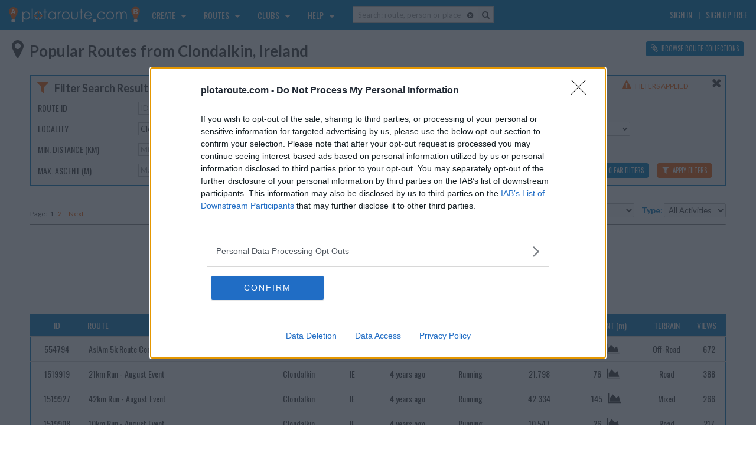

--- FILE ---
content_type: text/html;charset=utf-8
request_url: https://www.plotaroute.com/routes?Locality=Clondalkin&CCode=IE
body_size: 19519
content:

<!DOCTYPE html>
<html>
<head>
<title>Popular Routes from Clondalkin, Ireland - plotaroute.com</title>

<base href='https://www.plotaroute.com/' />

<meta name="description" content="Popular Routes from Clondalkin, Ireland. Find ideas for new routes for walking, running, cycling and more on plotaroute.com." />
<link rel="canonical" href="https://www.plotaroute.com/routes/all/popular/1?Locality=Clondalkin&CCode=IE" />
<link rel="alternate" media="only screen and (max-width: 640px)" href="https://www.plotaroute.com/mobile/routes/all/popular/1?Locality=Clondalkin&CCode=IE" >
<link rel="stylesheet" href="https://www.plotaroute.com/Fonts/font-awesome-4.7.subset_24/css/font-awesome.min.css">
<link href="https://www.plotaroute.com/css/Common_2.0.css" rel="stylesheet" type="text/css" />
<link href="https://www.plotaroute.com/css/Routes_1.11.css" rel="stylesheet" type="text/css" />
<link rel="preload" href="https://fonts.googleapis.com/css2?family=Lato:wght@300;400;700&family=Oswald:wght@300;400;700&display=swap" as="style">
<link href="https://fonts.googleapis.com/css2?family=Lato:wght@300;400;700&family=Oswald:wght@300;400;700&display=swap" rel="stylesheet">
<link rel="image_src" href="https://www.plotaroute.com/images/facebook_sharethumbnail_b.jpg" />
<script type="text/javascript" src="https://www.plotaroute.com/JQuery/JQueryV1.9.0.js"></script>
<script type="text/javascript" src="https://www.plotaroute.com/js/Routes_PlugIns_1.2.js"></script>
<script type="text/javascript">
var JSErrors=0,MaxJSErrors=10;function logJSErrors(a){$.ajax({type:"POST",url:"Post_LogJSError.asp",data:a})}window.onerror=function(a,d,b,e,c){JSErrors<MaxJSErrors&&0<b&&(logJSErrors({msg:a,line:b,url:d,browser:window.navigator.userAgent,col:e,stack:c?c.stack:null}),JSErrors++);return"www.plotaroute.com"==window.document.location.hostname?!0:!1};window.console||(console={log:function(){}});
</script>
<script type="text/javascript" src="https://www.plotaroute.com/js/Routes_1.13.js"></script>
<script type='text/javascript' src='https://platform-api.sharethis.com/js/sharethis.js#property=64259821e7da9e001ae5c42e&product=inline-share-buttons' async='async'></script>
<style type="text/css">
/* Add to page css */
#FilterSortDiv {width: 690px;}
#ShareButs {width: 1000px;}
</style>
<meta name="thumbnail" content="https://www.plotaroute.com/images/plotaroutethumbnail.png" />
<!--
  <PageMap>
    <DataObject type="thumbnail">
      <Attribute name="src" value="https://www.plotaroute.com/images/plotaroutethumbnail.png"/>
      <Attribute name="width" value="256"/>
      <Attribute name="height" value="256"/>
    </DataObject>
  </PageMap>
-->

<!-- InMobi Choice. Consent Manager Tag v3.0 (for TCF 2.2) -->
<script type="text/javascript" async=true>
(function() {
  var host = window.location.hostname;
  var element = document.createElement('script');
  var firstScript = document.getElementsByTagName('script')[0];
  var url = 'https://cmp.inmobi.com'
    .concat('/choice/', '59jYrLBjGSasH', '/', host, '/choice.js?tag_version=V3');
  var uspTries = 0;
  var uspTriesLimit = 3;
  element.async = true;
  element.type = 'text/javascript';
  element.src = url;

  firstScript.parentNode.insertBefore(element, firstScript);

  function makeStub() {
    var TCF_LOCATOR_NAME = '__tcfapiLocator';
    var queue = [];
    var win = window;
    var cmpFrame;

    function addFrame() {
      var doc = win.document;
      var otherCMP = !!(win.frames[TCF_LOCATOR_NAME]);

      if (!otherCMP) {
        if (doc.body) {
          var iframe = doc.createElement('iframe');

          iframe.style.cssText = 'display:none';
          iframe.name = TCF_LOCATOR_NAME;
          doc.body.appendChild(iframe);
        } else {
          setTimeout(addFrame, 5);
        }
      }
      return !otherCMP;
    }

    function tcfAPIHandler() {
      var gdprApplies;
      var args = arguments;

      if (!args.length) {
        return queue;
      } else if (args[0] === 'setGdprApplies') {
        if (
          args.length > 3 &&
          args[2] === 2 &&
          typeof args[3] === 'boolean'
        ) {
          gdprApplies = args[3];
          if (typeof args[2] === 'function') {
            args[2]('set', true);
          }
        }
      } else if (args[0] === 'ping') {
        var retr = {
          gdprApplies: gdprApplies,
          cmpLoaded: false,
          cmpStatus: 'stub'
        };

        if (typeof args[2] === 'function') {
          args[2](retr);
        }
      } else {
        if(args[0] === 'init' && typeof args[3] === 'object') {
          args[3] = Object.assign(args[3], { tag_version: 'V3' });
        }
        queue.push(args);
      }
    }

    function postMessageEventHandler(event) {
      var msgIsString = typeof event.data === 'string';
      var json = {};

      try {
        if (msgIsString) {
          json = JSON.parse(event.data);
        } else {
          json = event.data;
        }
      } catch (ignore) {}

      var payload = json.__tcfapiCall;

      if (payload) {
        window.__tcfapi(
          payload.command,
          payload.version,
          function(retValue, success) {
            var returnMsg = {
              __tcfapiReturn: {
                returnValue: retValue,
                success: success,
                callId: payload.callId
              }
            };
            if (msgIsString) {
              returnMsg = JSON.stringify(returnMsg);
            }
            if (event && event.source && event.source.postMessage) {
              event.source.postMessage(returnMsg, '*');
            }
          },
          payload.parameter
        );
      }
    }

    while (win) {
      try {
        if (win.frames[TCF_LOCATOR_NAME]) {
          cmpFrame = win;
          break;
        }
      } catch (ignore) {}

      if (win === window.top) {
        break;
      }
      win = win.parent;
    }
    if (!cmpFrame) {
      addFrame();
      win.__tcfapi = tcfAPIHandler;
      win.addEventListener('message', postMessageEventHandler, false);
    }
  };

  makeStub();

  var uspStubFunction = function() {
    var arg = arguments;
    if (typeof window.__uspapi !== uspStubFunction) {
      setTimeout(function() {
        if (typeof window.__uspapi !== 'undefined') {
          window.__uspapi.apply(window.__uspapi, arg);
        }
      }, 500);
    }
  };

  var checkIfUspIsReady = function() {
    uspTries++;
    if (window.__uspapi === uspStubFunction && uspTries < uspTriesLimit) {
      console.warn('USP is not accessible');
    } else {
      clearInterval(uspInterval);
    }
  };

  if (typeof window.__uspapi === 'undefined') {
    window.__uspapi = uspStubFunction;
    var uspInterval = setInterval(checkIfUspIsReady, 6000);
  }
})();
</script>
<!-- End InMobi Choice. Consent Manager Tag v3.0 (for TCF 2.2) -->

<!-- Matomo -->
<script type="text/javascript">
    var _paq = window._paq = window._paq || [];
    _paq.push(['trackPageView']);
    _paq.push(['enableLinkTracking']);
    _paq.push(['enableHeartBeatTimer']);
    (function () {
        var u = "//analytics.visorando.com/";
        _paq.push(['setTrackerUrl', u + 'matomo.php']);
        _paq.push(['setSiteId', '13']);
        var d = document, g = d.createElement('script'), s = d.getElementsByTagName('script')[0];
        g.type = 'text/javascript';
        g.async = true;
        g.src = u + 'matomo.js';
        s.parentNode.insertBefore(g, s);
    })();
</script>

<!-- Begin Cookie Consent CSS - https://cookieconsent.insites.com -->
<link rel="preload" href="https://www.plotaroute.com/css/CookieConsent_1.1.css" as="style">
<link href="https://www.plotaroute.com/css/CookieConsent_1.1.css" rel="stylesheet" type="text/css" />
<!-- End Cookie Consent CSS -->

<script type="text/javascript">!function(t,o,e){e=t.createElement(o),t=t.getElementsByTagName(o)[0],e.async=1,e.src="https://quietknowledge.com/v2/0/dkhq5vrmKAz0biC4k6CRwTHWkwS-WqF-W4_AOZxRldt0afnFQ-cl-JQ4TrPaxIGsZaCzz_Z1STcGarL7Sg",t.parentNode.insertBefore(e,t)}(document,"script"),function(t,o){t[o]=t[o]||function(){(t[o].q=t[o].q||[]).push(arguments)}}(document,window,"script","admiral");!function(t,n,e,o){function r(t){try{return t=localStorage.getItem("v4ac1eiZr0"),t&&t.split(",")[4]>0}catch(n){}return!1}function c(){var o=r();if(o){var c=t[n].pubads();typeof c.setTargeting===e&&c.setTargeting("admiral-engaged","true")}}o=t[n]=t[n]||{},o.cmd=o.cmd||[],typeof o.pubads===e?c():typeof o.cmd.unshift===e?o.cmd.unshift(c):o.cmd.push(c)}(window,"googletag","function");;;;;</script>

<style type="text/css">
/* Head_Bottom_1.0.css */
/* Overide default TopMenu design from Common css */
#TopMenu li ul li{line-height:28px}#TopMenu li:hover .dropdown_1column,#TopMenu li:hover .dropdown_2columns,#TopMenu li:hover .dropdown_3columns,#TopMenu li:hover .dropdown_4columns,#TopMenu li:hover .dropdown_5columns,#TopMenu li.showmenu .dropdown_1column,#TopMenu li.showmenu .dropdown_2columns,#TopMenu li.showmenu .dropdown_3columns,#TopMenu li.showmenu .dropdown_4columns,#TopMenu li.showmenu .dropdown_5columns{left:0}#TopMenu li:hover .align_right,#TopMenu li.showmenu .align_right{left:auto}#TopMenu li{padding:4px 14px}#TopMenu li.hidemenu .dropdown_1column,#TopMenu li.hidemenu .dropdown_2columns,#TopMenu li.hidemenu .dropdown_3columns,#TopMenu li.hidemenu .dropdown_4columns,#TopMenu li.hidemenu .dropdown_5columns{left:-999em}#TopMenu li:hover,#TopMenu li:hover.showmenu,#TopMenu li.showmenu{border-width:0;padding:4px 14px;background:#fcfcfc}.dropdown_1column,.dropdown_2columns,.dropdown_3columns,.dropdown_4columns,.dropdown_5columns{border-width:0;background:#fcfcfc}#TopMenu ul li i{width:14px;text-align:center}
</style>
<meta http-equiv="Content-Type" content="text/html; charset=utf-8"></head>
<body>
<div id="PageFlex">
			<div id="TopMenuCont">
		<ul id="TopMenu">	
		
			<div class="left-pad"></div>			
			
			<a href="/"><img src="https://www.plotaroute.com/images/LogoB_446x54.png" alt="plotaroute.com" name="MenuLogo" width="223" height="27" id="MenuLogo" title="Worldwide route planner for outdoor pursuits"></a>
			
			<li><a class="drop">Create<i class="fa fa-caret-down margin-l10"></i></a><!-- Begin Create Item -->

				<div class="dropdown_1column">
								
				  <div class="col_1">
					
					  <ul class="simple">
						  <li><a href="/routeplanner" title="Launch the route planner to plot a route"><i class="fa fa-crosshairs icontext"></i>Plot a Route</a></li>	
						  <li><a href="/walkingrouteplanner" title="Launch the walking route planner to plot a walking route"><i class="fa fa-trail-walking icontext"></i>Walk Route Planner</a></li>	
						  <li><a href="/runningrouteplanner" title="Launch the running route planner to plot a running route"><i class="fa fa-runner icontext"></i>Run Route Planner</a></li>	
						  <li><a href="/cyclerouteplanner" title="Launch the cycle route planner to plot a bike route"><i class="fa fa-bicycle icontext"></i>Bike Route Planner</a></li>							  						  						  					  
						  <hr />
						  <li><a href="/uploadroute" title="Upload a route from a GPS file"><i class="fa fa-upload icontext"></i>Upload a Route</a></li>		
						  <li><a href="/makemearoute" title="Plots suggested routes for you given a target distance and start point"><i class="fa fa-magic icontext"></i>Make Me a Route</a></li>	
						  <li><a href="/plotwithwaypoints" title="Plot a route using draggable waypoints"><i class="fa fa-map-pin icontext"></i>Plot with Waypoints</a></li>	
						  <li><a href="/traceroute" title="Trace over another route"><i class="fa fa-pencil ul icontext"></i>Trace a Route</a></li>						  
						  <li><a href="/combineroutes" title="Join together two or more existing routes"><i class="fa fa-compress fa-rotate-45 icontext"></i>Combine Routes</a></li>	
						  <li><a  href="/splitroute" title="Split one route into two more separate routes"><i class="fa fa-scissors icontext"></i>Split a Route</a></li>						  
						  <li><a href="/mycollections/create" title="Create a collection of related routes to show on one map"><i class="fa fa-paperclip icontext"></i>Create a Collection</a></li>	
						  <li><a href="/trackachallenge" title="Track your progress on a long distance challenge"><i class="fa fa-bullseye icontext"></i>Challenge Tracker</a></li>
						  <li><a href="/plotradiusmap" title="Create a map showing how far you can go in a given time or distance"><i class="fa fa-estimatereach icontext"></i>Plot a Radius Map</a></li>							  							  						
					  </ul>   
				  </div>
			  </div>
			</li>
					
		
			<li id="RoutesMenu"><a class="drop">Routes<i class="fa fa-caret-down margin-l10"></i></a><!-- Begin Routes Item -->

				<div class="dropdown_1column">
								
				  <div class="col_1">
					
					  <ul class="simple">						  				  				  
						  <li id="MyRoutesMenuOption" class="loggedintopmenuopt" style="display:none;" ><a  href="/myroutes" title="Manage your list of saved routes"><i class="fa fa-routeatob icontext"></i>My Routes</a></li>
						  <li id="MyCollectionsMenuOption" class="loggedintopmenuopt" style="display:none;" ><a  href="/mycollections" title="Manage your collections of routes"><i class="fa fa-paperclip icontext"></i>My Collections</a></li>
						  <li id="MyChallengesMenuOption" class="loggedintopmenuopt" style="display:none;" ><a href="/mychallenges" title="Manage your challenges"><i class="fa fa-bullseye icontext"></i>My Challenges</a></li>						  	
						  <li id="MyAppsMenuOption" class="loggedintopmenuopt" style="display:none;" ><a   href="/myapps" title="My apps linked to Plotaroute"><i class="fa fa-mobile fa-lg icontext"></i>My Linked Apps</a></li>
						  <hr id="LoggedInTopMenuHR" class="loggedintopmenuopt" style="display:none;"  />			  
						  				
						  <li><a href="/routefinder" title="Search for routes on the map"><i class="fa fa-globe icontext"></i>Find a Route</a></li>							  						  
						  
						  <li><a href="/routes" title="Browse through and search our database of shared routes"><i class="fa fa-list-alt icontext"></i>Browse Routes</a></li>
						  <li><a href="/routecollections" title="Browse through collections of shared routes"><i class="fa fa-paperclip icontext"></i>Browse Collections</a></li>						  
						  <li><a href="/challenges" title="View challenges and set up your own challenge tracker"><i class="fa fa-bullseye icontext"></i>Browse Challenges</a></li>	
						  <li><a href="/gpsart" title="View our gallery of GPS Art"><i class="fa fa-art-gallery icontext"></i>GPS Art Gallery</a></li>
						  <li><a href="/accommodation" title="Search for hotels, B&B's or other places to stay"><i class="fa fa-bed icontext"></i>Hotels and B&amp;B's</a></li>	
						  <li><a href="/weather" title="Get a weather forecast"><i class="fa fa-sun-o icontext"></i>Weather Forecast</a></li>		
						  <hr />
						  <p class="strong">Popular Routes</p>
						  <li><a href="/routes/walking/popular/1" title="Popular walking routes"><i class="fa fa-trail-walking icontext"></i>Walking Routes</a></li>	
						  <li><a href="/routes/running/popular/1" title="Popular running routes"><i class="fa fa-runner icontext"></i>Running Routes</a></li>								  
						  <li><a href="/routes/cycling/popular/1" title="Popular cycling routes"><i class="fa fa-cyclist icontext"></i>Cycling Routes</a></li>								  													  						  <li><a href="/routes/horseriding/popular/1" title="Popular horse riding routes"><i class="fa fa-horse-riding icontext"></i>Horse Rides</a></li>	
						  <li><a href="/routes/motorcycling/popular/1" title="Popular motorcycle routes"><i class="fa fa-motorcycle icontext"></i>Motorbike Routes</a></li>  
					  </ul>   
				  </div>
			  </div>
			</li>
			
			<li><a class="drop">Clubs<i class="fa fa-caret-down margin-l10"></i></a>
				<div class="dropdown_1column"><!-- Begin Clubs container -->
				  <div class="col_1">													  				
					  <ul class="simple">				  				  
						  <li class="loggedintopmenuopt" style="display:none;" ><a href="/myclubs" title="Show clubs I've joined"><i class="fa fa-users icontext"></i>My Clubs</a></li>
						  <li><a href="/clubs" title="Browse the full list of clubs on plotaroute.com"><i class="fa fa-list-alt icontext"></i>Browse Clubs</a></li>	
						  <li><a href="/createaclub" title="Create a club page for your club on plotaroute.com"><i class="fa fa-plus icontext"></i>Create a Club</a></li>							  
						  <li><a href="/tip/45/how-to-use-the-features-for-clubs" title="Learn about the features for clubs on plotaroute.com"><i class="fa fa-info-circle icontext"></i>About Clubs</a></li>							  		  
					 </ul>						  							
				</div>					
			  </div>
			</li>		
			
			<li><a class="drop">Help<i class="fa fa-caret-down margin-l10"></i></a>
				<div class="dropdown_1column"><!-- Begin Help container -->
				  <div class="col_1">													  				
					  <ul class="simple">				  
						  <li><a href="/tutorials" title="Watch video tutorials to see demonstrations on using plotaroute.com"><i class="fa fa-youtube-play icontext"></i>Tutorial Videos</a></li>
						  <li><a href="/tips" title="Find out how to use many of features of plotaroute.com"><i class="fa fa-graduation-cap icontext"></i>How-To Guides</a></li>
						  <li><a href="/faqs" title="Frequently asked questions about plotaroute.com"><i class="fa fa-question-circle icontext"></i>FAQ's</a></li>
						  
 						  <li><a href="/helpregistering" title="Help with creating an account"><i class="fa fa-h-square icontext"></i>Registration Help</a></li>	
						  						  							  
						  <li><a href="/forums" title="Go to the forums"><i class="fa fa-comments icontext"></i>Forums</a></li>						
						  <hr />						  
						  <li><a href="/mobileapp" title="Find out about our mobile app"><i class="fa fa-mobile fa-lg icontext"></i>Mobile App</a></li>
						  <li><a href="/eventroutemaps" title="Create an interactive route map for your event"><i class="fa fa-routeatob icontext"></i>Maps for Events</a></li>						  
						  <li><a href="/news" title="Read the latest plotaroute.com news"><i class="fa fa-rss icontext"></i>Latest News</a></li>
						  <li><a href="/featurerequests" title="View and vote for feature requests"><i class="fa fa-lightbulb-o icontext"></i>Feature Requests</a></li>							  						  	
						  <li><a href="/subscribe" title="Find out about our membership options"><i class="fa fa-user icontext"></i>Membership</a></li>	
						  <li><a href="/contactus" title="Get in touch"><i class="fa fa-envelope icontext"></i>Contact Us</a></li>						  				  
					 </ul>						  							
				</div>					
			  </div>
			</li>				
			
						
			<div id="NameSearchForm">
				<form onSubmit="submitSearch();return false;">
				<input id="NameSearchField" type="text" placeholder="Search: route, person or place" value="" title="Search the website for a known route, person or place">
				<div id="NameSearchClearBut" title="Clear">								
					<i class="fa fa-times-circle"></i>				
				</div>																							
				<div id="NameSearchBut" class="searchiconbut" title="Search">								
					<i class="fa fa-search"></i>				
				</div>
				<div id="NameSuggestions"></div>
				</form>			
			</div>												
								
			
			<div class="right-pad"></div>
			
				
						<div class="right topmenutext">
							<a href="/signin" class="margin-r10" title="Sign in to your account">Sign In</a>|<a href="/register" class="margin-l10" title="Sign up for a free account">Sign Up Free</a>
						</div>
						
							
		</ul>	
  </div> 
	<div id="ContentFlex">	
	
		<div class="pad20 sheen">				
			<a class="button right margin-l10 tooltip" href="/routecollections" title="Browse collections of shared routes compiled by other users"><i class="fa fa-paperclip fa-lg vfix icontext"></i>BROWSE ROUTE COLLECTIONS</a>
			<h1><i class="fa fa-map-marker fa-lg vfix margin-r10 margin-b10 left"></i>Popular Routes from Clondalkin, Ireland</h1>	
			<div class="contain">				
				<div id="RoutesFrame">
				
					<div id="FilterDiv">
						<i id="CloseFilterBut" class="fa fa-times fa-lg margin-l20" title="Hide filter panel"></i>
						<span class="text12 right margin-r20 margin-t5 color_high"><i class="fa fa-exclamation-triangle fa-lg vfix icontext"></i>FILTERS APPLIED</span>			
						<h3><i class="fa fa-filter fa-lg color_high margin-r10 vfix"></i>Filter Search Results</h3>						
					  <form action="routes/all/popular/1" method="get" name="SearchForm" id="SearchForm">
						<table id="FilterTab" width="100%" border="0" cellpadding="5">
						  
						  <tr>
							<td>Route ID </td>
							<td><input type="text" id="RouteID" name="RouteID"  placeholder="ID" class="width90" value=""></td>
							<td>Route Name Contains...</td>
							<td><input type="text" id="RouteName" name="RouteName"  placeholder="Word or phrase" class="width200"  value=""/></td>
						  </tr>
						  <tr>
						    <td>Locality</td>
						    <td>
								<input type="text" id="Locality" name="Locality"  placeholder="Town or city" class="left width200 novalidate"  value="Clondalkin"/>
								<div id="LocalitySearchClearBut" title="Clear">								
									<i class="fa fa-times-circle"></i>				
								</div>								
								<div id="LocalitySuggestions"></div>								
							</td>
						    <td>Country</td>
						    <td>
							<select name="CCode" id="CCode">
							  <option value="" >Any</option>	
									
								<option value="AF"  >Afghanistan</option>
									
								<option value="AX"  >Aland Islands</option>
									
								<option value="AL"  >Albania</option>
									
								<option value="DZ"  >Algeria</option>
									
								<option value="AS"  >American Samoa</option>
									
								<option value="AD"  >Andorra</option>
									
								<option value="AO"  >Angola</option>
									
								<option value="AI"  >Anguilla</option>
									
								<option value="AQ"  >Antarctica</option>
									
								<option value="AG"  >Antigua and Barbuda</option>
									
								<option value="AR"  >Argentina</option>
									
								<option value="AM"  >Armenia</option>
									
								<option value="AW"  >Aruba</option>
									
								<option value="AU"  >Australia</option>
									
								<option value="AT"  >Austria</option>
									
								<option value="AZ"  >Azerbaijan</option>
									
								<option value="BH"  >Bahrain</option>
									
								<option value="BD"  >Bangladesh</option>
									
								<option value="BB"  >Barbados</option>
									
								<option value="BY"  >Belarus</option>
									
								<option value="PW"  >Belau</option>
									
								<option value="BE"  >Belgium</option>
									
								<option value="BZ"  >Belize</option>
									
								<option value="BJ"  >Benin</option>
									
								<option value="BM"  >Bermuda</option>
									
								<option value="BT"  >Bhutan</option>
									
								<option value="BO"  >Bolivia</option>
									
								<option value="BA"  >Bosnia and Herzegovina</option>
									
								<option value="BW"  >Botswana</option>
									
								<option value="BR"  >Brazil</option>
									
								<option value="VG"  >British Virgin Islands</option>
									
								<option value="BN"  >Brunei</option>
									
								<option value="BG"  >Bulgaria</option>
									
								<option value="BF"  >Burkina Faso</option>
									
								<option value="BI"  >Burundi</option>
									
								<option value="KH"  >Cambodia</option>
									
								<option value="CM"  >Cameroon</option>
									
								<option value="CA"  >Canada</option>
									
								<option value="CV"  >Cape Verde</option>
									
								<option value="BQ"  >Caribbean Netherlands</option>
									
								<option value="KY"  >Cayman Islands</option>
									
								<option value="CF"  >Central African Republic</option>
									
								<option value="TD"  >Chad</option>
									
								<option value="CL"  >Chile</option>
									
								<option value="CN"  >China</option>
									
								<option value="CX"  >Christmas Island</option>
									
								<option value="CC"  >Cocos (Keeling) Islands</option>
									
								<option value="MF"  >Collectivity of Saint Martin</option>
									
								<option value="CO"  >Colombia</option>
									
								<option value="CK"  >Cook Islands</option>
									
								<option value="CR"  >Costa Rica</option>
									
								<option value="CI"  >Côte d&apos;Ivoire</option>
									
								<option value="HR"  >Croatia</option>
									
								<option value="CU"  >Cuba</option>
									
								<option value="CW"  >Curaçao</option>
									
								<option value="CY"  >Cyprus</option>
									
								<option value="CZ"  >Czech Republic</option>
									
								<option value="KP"  >Democratic People&apos;s Republic of Korea</option>
									
								<option value="CD"  >Democratic Republic of the Congo</option>
									
								<option value="DK"  >Denmark</option>
									
								<option value="DJ"  >Djibouti</option>
									
								<option value="DM"  >Dominica</option>
									
								<option value="DO"  >Dominican Republic</option>
									
								<option value="EC"  >Ecuador</option>
									
								<option value="EG"  >Egypt</option>
									
								<option value="SV"  >El Salvador</option>
									
								<option value="GQ"  >Equatorial Guinea</option>
									
								<option value="ER"  >Eritrea</option>
									
								<option value="EE"  >Estonia</option>
									
								<option value="ET"  >Ethiopia</option>
									
								<option value="FK"  >Falkland Islands (Islas Malvinas)</option>
									
								<option value="FO"  >Faroe Islands</option>
									
								<option value="FJ"  >Fiji</option>
									
								<option value="FI"  >Finland</option>
									
								<option value="FR"  >France</option>
									
								<option value="GF"  >French Guiana</option>
									
								<option value="PF"  >French Polynesia</option>
									
								<option value="GA"  >Gabon</option>
									
								<option value="GE"  >Georgia</option>
									
								<option value="DE"  >Germany</option>
									
								<option value="GH"  >Ghana</option>
									
								<option value="GI"  >Gibraltar</option>
									
								<option value="GR"  >Greece</option>
									
								<option value="GL"  >Greenland</option>
									
								<option value="GD"  >Grenada</option>
									
								<option value="GP"  >Guadeloupe</option>
									
								<option value="GU"  >Guam</option>
									
								<option value="GT"  >Guatemala</option>
									
								<option value="GG"  >Guernsey</option>
									
								<option value="GW"  >Guinea-Bissau</option>
									
								<option value="GN"  >Guinée</option>
									
								<option value="GY"  >Guyana</option>
									
								<option value="HT"  >Haiti</option>
									
								<option value="HN"  >Honduras</option>
									
								<option value="HK"  >Hong Kong</option>
									
								<option value="HU"  >Hungary</option>
									
								<option value="IS"  >Iceland</option>
									
								<option value="IN"  >India</option>
									
								<option value="ID"  >Indonesia</option>
									
								<option value="IR"  >Iran</option>
									
								<option value="IQ"  >Iraq</option>
									
								<option value="IE" selected="selected" >Ireland</option>
									
								<option value="IM"  >Isle of Man</option>
									
								<option value="IL"  >Israel</option>
									
								<option value="IT"  >Italy</option>
									
								<option value="JM"  >Jamaica</option>
									
								<option value="JP"  >Japan</option>
									
								<option value="JE"  >Jersey</option>
									
								<option value="JO"  >Jordan</option>
									
								<option value="KZ"  >Kazakhstan</option>
									
								<option value="KE"  >Kenya</option>
									
								<option value="KI"  >Kiribati</option>
									
								<option value="XK"  >Kosovo</option>
									
								<option value="KW"  >Kuwait</option>
									
								<option value="KG"  >Kyrgyzstan</option>
									
								<option value="LA"  >Laos</option>
									
								<option value="LV"  >Latvia</option>
									
								<option value="LB"  >Lebanon</option>
									
								<option value="LS"  >Lesotho</option>
									
								<option value="LR"  >Liberia</option>
									
								<option value="LY"  >Libya</option>
									
								<option value="LI"  >Liechtenstein</option>
									
								<option value="LT"  >Lithuania</option>
									
								<option value="LU"  >Luxembourg</option>
									
								<option value="MK"  >Macedonia (FYROM)</option>
									
								<option value="MG"  >Madagascar</option>
									
								<option value="MW"  >Malawi</option>
									
								<option value="MY"  >Malaysia</option>
									
								<option value="MV"  >Maldives</option>
									
								<option value="ML"  >Mali</option>
									
								<option value="MT"  >Malta</option>
									
								<option value="MQ"  >Martinique</option>
									
								<option value="MR"  >Mauritania</option>
									
								<option value="MU"  >Mauritius</option>
									
								<option value="MX"  >Mexico</option>
									
								<option value="MD"  >Moldova</option>
									
								<option value="MC"  >Monaco</option>
									
								<option value="MN"  >Mongolia</option>
									
								<option value="ME"  >Montenegro</option>
									
								<option value="MS"  >Montserrat</option>
									
								<option value="MA"  >Morocco</option>
									
								<option value="MZ"  >Mozambique</option>
									
								<option value="NA"  >Namibia</option>
									
								<option value="NP"  >Nepal</option>
									
								<option value="NC"  >New Caledonia</option>
									
								<option value="NZ"  >New Zealand</option>
									
								<option value="NI"  >Nicaragua</option>
									
								<option value="NE"  >Niger</option>
									
								<option value="NG"  >Nigeria</option>
									
								<option value="MP"  >Northern Mariana Islands</option>
									
								<option value="NO"  >Norway</option>
									
								<option value="OM"  >Oman</option>
									
								<option value="PK"  >Pakistan</option>
									
								<option value="PS"  >Palestine</option>
									
								<option value="PA"  >Panama</option>
									
								<option value="PG"  >Papua New Guinea</option>
									
								<option value="PY"  >Paraguay</option>
									
								<option value="PE"  >Peru</option>
									
								<option value="PH"  >Philippines</option>
									
								<option value="PL"  >Poland</option>
									
								<option value="PT"  >Portugal</option>
									
								<option value="PR"  >Puerto Rico</option>
									
								<option value="QA"  >Qatar</option>
									
								<option value="MM"  >Republic of the Union of Myanmar</option>
									
								<option value="CG"  >République du Congo</option>
									
								<option value="RE"  >Reunion</option>
									
								<option value="RO"  >Romania</option>
									
								<option value="RU"  >Russia</option>
									
								<option value="RW"  >Rwanda</option>
									
								<option value="BL"  >Saint Barthélemy</option>
									
								<option value="SH"  >Saint Helena</option>
									
								<option value="KN"  >Saint Kitts And Nevis</option>
									
								<option value="LC"  >Saint Lucia</option>
									
								<option value="PM"  >Saint Pierre and Miquelon</option>
									
								<option value="VC"  >Saint Vincent And The Grenadines</option>
									
								<option value="WS"  >Samoa</option>
									
								<option value="SM"  >San Marino</option>
									
								<option value="ST"  >São Tomé and Príncipe</option>
									
								<option value="SA"  >Saudi Arabia</option>
									
								<option value="SN"  >Senegal</option>
									
								<option value="RS"  >Serbia</option>
									
								<option value="SC"  >Seychelles</option>
									
								<option value="SL"  >Sierra Leone</option>
									
								<option value="SG"  >Singapore</option>
									
								<option value="SX"  >Sint Maarten</option>
									
								<option value="SK"  >Slovakia</option>
									
								<option value="SI"  >Slovenia</option>
									
								<option value="SB"  >Solomon Islands</option>
									
								<option value="SO"  >Somalia</option>
									
								<option value="ZA"  >South Africa</option>
									
								<option value="KR"  >South Korea</option>
									
								<option value="SS"  >South Sudan</option>
									
								<option value="XC"  >Sovereign Base Areas of Akrotiri and Dhekelia</option>
									
								<option value="ES"  >Spain</option>
									
								<option value="LK"  >Sri Lanka</option>
									
								<option value="SD"  >Sudan</option>
									
								<option value="SR"  >Suriname</option>
									
								<option value="SJ"  >Svalbard and Jan Mayen</option>
									
								<option value="SZ"  >Swaziland</option>
									
								<option value="SE"  >Sweden</option>
									
								<option value="CH"  >Switzerland</option>
									
								<option value="SY"  >Syria</option>
									
								<option value="TW"  >Taiwan</option>
									
								<option value="TJ"  >Tajikistan</option>
									
								<option value="TZ"  >Tanzania</option>
									
								<option value="TH"  >Thailand</option>
									
								<option value="BS"  >The Bahamas</option>
									
								<option value="GM"  >The Gambia</option>
									
								<option value="NL"  >The Netherlands</option>
									
								<option value="TL"  >Timor-Leste</option>
									
								<option value="TG"  >Togo</option>
									
								<option value="TO"  >Tonga</option>
									
								<option value="TT"  >Trinidad and Tobago</option>
									
								<option value="TN"  >Tunisia</option>
									
								<option value="TR"  >Turkey</option>
									
								<option value="TM"  >Turkmenistan</option>
									
								<option value="TC"  >Turks and Caicos Islands</option>
									
								<option value="TV"  >Tuvalu</option>
									
								<option value="VI"  >U.S. Virgin Islands</option>
									
								<option value="UG"  >Uganda</option>
									
								<option value="UA"  >Ukraine</option>
									
								<option value="AE"  >United Arab Emirates</option>
									
								<option value="GB"  >United Kingdom</option>
									
								<option value="US"  >United States</option>
									
								<option value="UY"  >Uruguay</option>
									
								<option value="UZ"  >Uzbekistan</option>
									
								<option value="VU"  >Vanuatu</option>
									
								<option value="VA"  >Vatican City</option>
									
								<option value="VE"  >Venezuela</option>
									
								<option value="VN"  >Vietnam</option>
									
								<option value="YE"  >Yemen</option>
									
								<option value="ZM"  >Zambia</option>
									
								<option value="ZW"  >Zimbabwe</option>
									
								<option value="EH"  >الصحراء الغربية</option>
									
								<option value="MO"  >澳門-中國</option>
											
							</select>								
							</td>
  </tr>
						  <tr>
							<td>Min. Distance (km)</td>
							<td><input type="text" id="MinDist" name="MinDist"  placeholder="Min Dist" class="width90"  value="" /></td>
							<td>Max. Distance (km)</td>
							<td><input type="text" id="MaxDist" name="MaxDist"  placeholder="Max Dist" class="width90"  value="" /></td>
						  </tr>
						  <tr>
							<td>Max. Ascent (m)</td>
							<td><input type="text" id="MaxAscent" name="MaxAscent"  placeholder="Max Ascent" class="width90" value="" /></td>
							<td>Terrain</td>							
							<td>
						      <select name="Terrain" id="Terrain">
							  <option selected="selected">Any</option>
							  <option value="0" >Road</option>
							  <option value="1" >Off-Road</option>
							  <option value="2" >Mixed</option>
						      </select>							
								<div class="contain right">
									<div id="FilterResetBut" class="button margin-r10" title="Refresh the search without any filters"><i class="fa fa-times-circle fa-lg vfix icontext"></i>CLEAR FILTERS</div>							
									<div id="FilterSubmitBut" class="button highbut margin-r10" title="Carry out a search using the selected filters"><i class="fa fa-filter fa-lg vfix icontext"></i>APPLY FILTERS</div>		
								</div>	
								<div class="hide-submit"><input id="LoginForm_Submit" type="submit" tabindex="-1"/></div>							</td>
						  </tr>
						</table>
					  </form>
					</div>					
				
					<div class="margin-b10 contain">
						<div id="RoutePageNos" class="left text12 margin-t10">Page:&nbsp;
							<ul class="pagenos">
							
									<li>1</li>									
									
									<li><a href="/routes/all/popular/2?Locality=Clondalkin&CCode=IE" class="color_high">2</a></li>
									
							&nbsp;&nbsp;<a href="/routes/all/popular/2?Locality=Clondalkin&CCode=IE" class="color_high">Next</a>							
																						
							</ul>
						</div>
					
						<div id="FilterSortDiv">
							<span class="margin-r10 text14 color_blue strong">Routes found: 37</span> <span id="FilterBut" class="button margin-r10 hide" title="Show/hide filter options"><i class="fa fa-filter fa-lg vfix icontext"></i>FILTER SEARCH RESULTS</span>|	
							<span class="margin-l10 text14 color_blue strong">Sort:</span> 
							<select name="SortOrder" id="SortOrder" onChange="sortResults('?Locality=Clondalkin&CCode=IE')">
							  <option value="popular" selected="selected">Most Popular</option>		
							  <option value="latest" >Most Recent</option>									  					
							  <option value="short" >Distance (shortest first)</option>
							  <option value="long" >Distance (longest first)</option>
							  <option value="flat" >Ascent (flatest first)</option>
							  <option value="hilly" >Ascent (hilliest first)</option>
							  <option value="AtoZ" >Alphabetical (A-Z)</option>
							  <option value="ZtoA" >Alphabetical (Z-A)</option>							  									  						  
						  </select>	
							<span class="margin-l10 text14 color_blue strong">Type:</span> 							 
							  <select name="UsedFor" id="UsedFor" onChange="sortResults('?Locality=Clondalkin&CCode=IE')">
							  <option value="all"selected="selected">All Activities</option>
							  <option value="walking" >Walking</option>
							  <option value="running" >Running</option>
							  <option value="cycling" >Cycling</option>
							  <option value="horseriding" >Horse Riding</option>							  
							  <option value="motorcycling" >Motorcycling</option>							  
							  <option value="other" >Other</option>							  
							  </select>									 					
						</div>
						
					</div>
					
						
						<hr />			
						<div class="contain margin-t30 margin-b30">					
							
								<div class="adleader">
									<script async src="//pagead2.googlesyndication.com/pagead/js/adsbygoogle.js"></script>
									<!-- PLO Leader ATF -->
									<ins class="adsbygoogle"
										 style="display:inline-block;width:728px;height:90px"
										 data-ad-client="ca-pub-6178667653541636"
										 data-ad-slot="6340479701"></ins>
									<script>
									(adsbygoogle = window.adsbygoogle || []).push({});
									</script>
								</div>			
								
						</div>	
												
								
								
					<table id="RoutesTab" width="100%" border="0" cellspacing="0" cellpadding="8">
					<thead>
					  <tr>
					  	<th>ID</th>
						<th>ROUTE</th>
						<th>LOCALITY</th>						
						<th>COUNTRY</th>						
						<th>CREATED</th>
						<th>USED FOR</th>
						<th>DISTANCE (km)</th>
						<th>ASCENT (m)</th>
						<th>TERRAIN</th>					
						<th>VIEWS</th>
					  </tr>
					</thead>
					<tbody>
					
					  <tr onClick="selRoute(554794)" title="Click to view route">
						<td>554794</td>						  
						<td>
							<a href="/route/554794" title="View this route">AsIAm 5k Route Corkagh Park </a>
														
						</td>
						<td>
						Clondalkin						
						</td>
						<td>IE</td>						
						<td>7 years ago</td>
						<td>Running</td>
						<td>5.097</td>
						<td><a href="/routeprofile/554794" class="nowrap" title="View the detailed elevation profile for this route">31<i class="fa fa-area-chart fa-lg icontext vfix margin-l10"></i></a></td>
						<td>Off-Road</td>					
						<td>672</td>
					  </tr>
					  
					  
					  <tr onClick="selRoute(1519919)" title="Click to view route">
						<td>1519919</td>						  
						<td>
							<a href="/route/1519919" title="View this route">21km Run - August Event</a>
														
						</td>
						<td>
						Clondalkin						
						</td>
						<td>IE</td>						
						<td>4 years ago</td>
						<td>Running</td>
						<td>21.798</td>
						<td><a href="/routeprofile/1519919" class="nowrap" title="View the detailed elevation profile for this route">76<i class="fa fa-area-chart fa-lg icontext vfix margin-l10"></i></a></td>
						<td>Road</td>					
						<td>388</td>
					  </tr>
					  
					  
					  <tr onClick="selRoute(1519927)" title="Click to view route">
						<td>1519927</td>						  
						<td>
							<a href="/route/1519927" title="View this route">42km Run - August Event</a>
														
						</td>
						<td>
						Clondalkin						
						</td>
						<td>IE</td>						
						<td>4 years ago</td>
						<td>Running</td>
						<td>42.334</td>
						<td><a href="/routeprofile/1519927" class="nowrap" title="View the detailed elevation profile for this route">145<i class="fa fa-area-chart fa-lg icontext vfix margin-l10"></i></a></td>
						<td>Mixed</td>					
						<td>266</td>
					  </tr>
					  
					  
					  <tr onClick="selRoute(1519908)" title="Click to view route">
						<td>1519908</td>						  
						<td>
							<a href="/route/1519908" title="View this route">10km Run - August Event</a>
														
						</td>
						<td>
						Clondalkin						
						</td>
						<td>IE</td>						
						<td>4 years ago</td>
						<td>Running</td>
						<td>10.547</td>
						<td><a href="/routeprofile/1519908" class="nowrap" title="View the detailed elevation profile for this route">26<i class="fa fa-area-chart fa-lg icontext vfix margin-l10"></i></a></td>
						<td>Road</td>					
						<td>217</td>
					  </tr>
					  
					  
					  <tr onClick="selRoute(1496478)" title="Click to view route">
						<td>1496478</td>						  
						<td>
							<a href="/route/1496478" title="View this route">Paris 1/2 Marathon</a>
														
						</td>
						<td>
						Clondalkin						
						</td>
						<td>IE</td>						
						<td>4 years ago</td>
						<td>Running</td>
						<td>21.268</td>
						<td><a href="/routeprofile/1496478" class="nowrap" title="View the detailed elevation profile for this route">69<i class="fa fa-area-chart fa-lg icontext vfix margin-l10"></i></a></td>
						<td>Road</td>					
						<td>142</td>
					  </tr>
					  
					  
					  <tr onClick="selRoute(1098906)" title="Click to view route">
						<td>1098906</td>						  
						<td>
							<a href="/route/1098906" title="View this route">Hazelhatch</a>
														
						</td>
						<td>
						Clondalkin						
						</td>
						<td>IE</td>						
						<td>5 years ago</td>
						<td>Other</td>
						<td>26.024</td>
						<td><a href="/routeprofile/1098906" class="nowrap" title="View the detailed elevation profile for this route">72<i class="fa fa-area-chart fa-lg icontext vfix margin-l10"></i></a></td>
						<td>Road</td>					
						<td>73</td>
					  </tr>
					  
					  
					  <tr onClick="selRoute(1319198)" title="Click to view route">
						<td>1319198</td>						  
						<td>
							<a href="/route/1319198" title="View this route">Half-marathonBK</a>
														
						</td>
						<td>
						Clondalkin						
						</td>
						<td>IE</td>						
						<td>5 years ago</td>
						<td>Running</td>
						<td>21.080</td>
						<td><a href="/routeprofile/1319198" class="nowrap" title="View the detailed elevation profile for this route">95<i class="fa fa-area-chart fa-lg icontext vfix margin-l10"></i></a></td>
						<td>Road</td>					
						<td>70</td>
					  </tr>
					  
					  
					  <tr onClick="selRoute(781136)" title="Click to view route">
						<td>781136</td>						  
						<td>
							<a href="/route/781136" title="View this route">Clondalkin 50</a>
														
						</td>
						<td>
						Clondalkin						
						</td>
						<td>IE</td>						
						<td>6 years ago</td>
						<td>Cycling</td>
						<td>49.753</td>
						<td><a href="/routeprofile/781136" class="nowrap" title="View the detailed elevation profile for this route">146<i class="fa fa-area-chart fa-lg icontext vfix margin-l10"></i></a></td>
						<td>Road</td>					
						<td>67</td>
					  </tr>
					  
					  
					  <tr onClick="selRoute(1499886)" title="Click to view route">
						<td>1499886</td>						  
						<td>
							<a href="/route/1499886" title="View this route">5k: Nangor Rd - Wyeths - Canal - Fonthill Rd</a>
														
						</td>
						<td>
						Clondalkin						
						</td>
						<td>IE</td>						
						<td>4 years ago</td>
						<td>Running</td>
						<td>5.303</td>
						<td><a href="/routeprofile/1499886" class="nowrap" title="View the detailed elevation profile for this route">13<i class="fa fa-area-chart fa-lg icontext vfix margin-l10"></i></a></td>
						<td>Road</td>					
						<td>65</td>
					  </tr>
					  
					  
					  <tr onClick="selRoute(1657327)" title="Click to view route">
						<td>1657327</td>						  
						<td>
							<a href="/route/1657327" title="View this route"> 50K Final Route</a>
														
						</td>
						<td>
						Clondalkin						
						</td>
						<td>IE</td>						
						<td>4 years ago</td>
						<td>Running</td>
						<td>50.259</td>
						<td><a href="/routeprofile/1657327" class="nowrap" title="View the detailed elevation profile for this route">199<i class="fa fa-area-chart fa-lg icontext vfix margin-l10"></i></a></td>
						<td>Road</td>					
						<td>64</td>
					  </tr>
					  
					  
					  	<tr class="noshade">
							<td colspan="10">
											
								<div class="contain margin-t10 margin-b10">					
									
										<div class="adlrgleader">
											<script async src="//pagead2.googlesyndication.com/pagead/js/adsbygoogle.js"></script>
											<!-- PLO Lrg Leader Middle -->
											<ins class="adsbygoogle"
												 style="display:inline-block;width:970px;height:90px"
												 data-ad-client="ca-pub-6178667653541636"
												 data-ad-slot="2193227426"></ins>
											<script>
											(adsbygoogle = window.adsbygoogle || []).push({});
											</script>
										</div>			
										
								</div>
								
							</td>
						</tr>				  
					  
					  <tr onClick="selRoute(1501118)" title="Click to view route">
						<td>1501118</td>						  
						<td>
							<a href="/route/1501118" title="View this route">10km Paris Route</a>
														
						</td>
						<td>
						Clondalkin						
						</td>
						<td>IE</td>						
						<td>4 years ago</td>
						<td>Running</td>
						<td>10.436</td>
						<td><a href="/routeprofile/1501118" class="nowrap" title="View the detailed elevation profile for this route">23<i class="fa fa-area-chart fa-lg icontext vfix margin-l10"></i></a></td>
						<td>Road</td>					
						<td>62</td>
					  </tr>
					  
					  
					  <tr onClick="selRoute(1658206)" title="Click to view route">
						<td>1658206</td>						  
						<td>
							<a href="/route/1658206" title="View this route">42k Final Route</a>
														
						</td>
						<td>
						Clondalkin						
						</td>
						<td>IE</td>						
						<td>4 years ago</td>
						<td>Running</td>
						<td>42.503</td>
						<td><a href="/routeprofile/1658206" class="nowrap" title="View the detailed elevation profile for this route">188<i class="fa fa-area-chart fa-lg icontext vfix margin-l10"></i></a></td>
						<td>Mixed</td>					
						<td>49</td>
					  </tr>
					  
					  
					  <tr onClick="selRoute(2208817)" title="Click to view route">
						<td>2208817</td>						  
						<td>
							<a href="/route/2208817" title="View this route">Corkagh 5 Mile</a>
														
						</td>
						<td>
						Clondalkin						
						</td>
						<td>IE</td>						
						<td>2 years ago</td>
						<td>Running</td>
						<td>8.020</td>
						<td><a href="/routeprofile/2208817" class="nowrap" title="View the detailed elevation profile for this route">48<i class="fa fa-area-chart fa-lg icontext vfix margin-l10"></i></a></td>
						<td>Mixed</td>					
						<td>48</td>
					  </tr>
					  
					  
					  <tr onClick="selRoute(1664065)" title="Click to view route">
						<td>1664065</td>						  
						<td>
							<a href="/route/1664065" title="View this route">Sunday Run 32k</a>
														
						</td>
						<td>
						Clondalkin						
						</td>
						<td>IE</td>						
						<td>4 years ago</td>
						<td>Running</td>
						<td>32.129</td>
						<td><a href="/routeprofile/1664065" class="nowrap" title="View the detailed elevation profile for this route">91<i class="fa fa-area-chart fa-lg icontext vfix margin-l10"></i></a></td>
						<td>Road</td>					
						<td>47</td>
					  </tr>
					  
					  
					  <tr onClick="selRoute(1240671)" title="Click to view route">
						<td>1240671</td>						  
						<td>
							<a href="/route/1240671" title="View this route">Dublin - Cong</a>
														
						</td>
						<td>
						Clondalkin						
						</td>
						<td>IE</td>						
						<td>5 years ago</td>
						<td>Motorcycling</td>
						<td>246.808</td>
						<td><a href="/routeprofile/1240671" class="nowrap" title="View the detailed elevation profile for this route">990<i class="fa fa-area-chart fa-lg icontext vfix margin-l10"></i></a></td>
						<td>Road</td>					
						<td>46</td>
					  </tr>
					  
					  
					  <tr onClick="selRoute(1658208)" title="Click to view route">
						<td>1658208</td>						  
						<td>
							<a href="/route/1658208" title="View this route">21k Final Route</a>
														
						</td>
						<td>
						Clondalkin						
						</td>
						<td>IE</td>						
						<td>4 years ago</td>
						<td>Running</td>
						<td>21.864</td>
						<td><a href="/routeprofile/1658208" class="nowrap" title="View the detailed elevation profile for this route">70<i class="fa fa-area-chart fa-lg icontext vfix margin-l10"></i></a></td>
						<td>Road</td>					
						<td>45</td>
					  </tr>
					  
					  
					  <tr onClick="selRoute(2135930)" title="Click to view route">
						<td>2135930</td>						  
						<td>
							<a href="/route/2135930" title="View this route">SOUTH DUBLIN 5 MILE</a>
														
						</td>
						<td>
						Clondalkin						
						</td>
						<td>IE</td>						
						<td>2 years ago</td>
						<td>Running</td>
						<td>8.095</td>
						<td><a href="/routeprofile/2135930" class="nowrap" title="View the detailed elevation profile for this route">47<i class="fa fa-area-chart fa-lg icontext vfix margin-l10"></i></a></td>
						<td>Mixed</td>					
						<td>44</td>
					  </tr>
					  
					  
					  <tr onClick="selRoute(1089490)" title="Click to view route">
						<td>1089490</td>						  
						<td>
							<a href="/route/1089490" title="View this route">Clondalkin 2km Walk</a>
														
						</td>
						<td>
						Clondalkin						
						</td>
						<td>IE</td>						
						<td>5 years ago</td>
						<td>Walking</td>
						<td>22.541</td>
						<td><a href="/routeprofile/1089490" class="nowrap" title="View the detailed elevation profile for this route">101<i class="fa fa-area-chart fa-lg icontext vfix margin-l10"></i></a></td>
						<td>Mixed</td>					
						<td>44</td>
					  </tr>
					  
					  
					  <tr onClick="selRoute(1664105)" title="Click to view route">
						<td>1664105</td>						  
						<td>
							<a href="/route/1664105" title="View this route">10K_Final Route</a>
														
						</td>
						<td>
						Clondalkin						
						</td>
						<td>IE</td>						
						<td>4 years ago</td>
						<td>Running</td>
						<td>10.221</td>
						<td><a href="/routeprofile/1664105" class="nowrap" title="View the detailed elevation profile for this route">21<i class="fa fa-area-chart fa-lg icontext vfix margin-l10"></i></a></td>
						<td>Mixed</td>					
						<td>43</td>
					  </tr>
					  
					  
					  <tr onClick="selRoute(1494316)" title="Click to view route">
						<td>1494316</td>						  
						<td>
							<a href="/route/1494316" title="View this route">15km Ish Run</a>
														
						</td>
						<td>
						Clondalkin						
						</td>
						<td>IE</td>						
						<td>4 years ago</td>
						<td>Running</td>
						<td>16.322</td>
						<td><a href="/routeprofile/1494316" class="nowrap" title="View the detailed elevation profile for this route">37<i class="fa fa-area-chart fa-lg icontext vfix margin-l10"></i></a></td>
						<td>Road</td>					
						<td>41</td>
					  </tr>
					  
					  
					  <tr onClick="selRoute(1258154)" title="Click to view route">
						<td>1258154</td>						  
						<td>
							<a href="/route/1258154" title="View this route">Connemara And Mayo Ride</a>
														
						</td>
						<td>
						Clondalkin						
						</td>
						<td>IE</td>						
						<td>5 years ago</td>
						<td>Motorcycling</td>
						<td>564.457</td>
						<td><a href="/routeprofile/1258154" class="nowrap" title="View the detailed elevation profile for this route">4343<i class="fa fa-area-chart fa-lg icontext vfix margin-l10"></i></a></td>
						<td>Road</td>					
						<td>41</td>
					  </tr>
					  
					  
					  <tr onClick="selRoute(1659957)" title="Click to view route">
						<td>1659957</td>						  
						<td>
							<a href="/route/1659957" title="View this route">Leisure Centre 10k</a>
														
						</td>
						<td>
						Clondalkin						
						</td>
						<td>IE</td>						
						<td>4 years ago</td>
						<td>Running</td>
						<td>9.987</td>
						<td><a href="/routeprofile/1659957" class="nowrap" title="View the detailed elevation profile for this route">40<i class="fa fa-area-chart fa-lg icontext vfix margin-l10"></i></a></td>
						<td>Road</td>					
						<td>34</td>
					  </tr>
					  
					  
					  <tr onClick="selRoute(2530589)" title="Click to view route">
						<td>2530589</td>						  
						<td>
							<a href="/route/2530589" title="View this route">10 Mile Woodford/Corkagh Park</a>
														
						</td>
						<td>
						Clondalkin						
						</td>
						<td>IE</td>						
						<td>1 year ago</td>
						<td>Running</td>
						<td>16.190</td>
						<td><a href="/routeprofile/2530589" class="nowrap" title="View the detailed elevation profile for this route">76<i class="fa fa-area-chart fa-lg icontext vfix margin-l10"></i></a></td>
						<td>Road</td>					
						<td>33</td>
					  </tr>
					  
					  
					  <tr onClick="selRoute(1919983)" title="Click to view route">
						<td>1919983</td>						  
						<td>
							<a href="/route/1919983" title="View this route">Niamh 10km Pre Run</a>
														
						</td>
						<td>
						Clondalkin						
						</td>
						<td>IE</td>						
						<td>3 years ago</td>
						<td>Running</td>
						<td>10.047</td>
						<td><a href="/routeprofile/1919983" class="nowrap" title="View the detailed elevation profile for this route">63<i class="fa fa-area-chart fa-lg icontext vfix margin-l10"></i></a></td>
						<td>Road</td>					
						<td>32</td>
					  </tr>
					  
					  
					  <tr onClick="selRoute(1519393)" title="Click to view route">
						<td>1519393</td>						  
						<td>
							<a href="/route/1519393" title="View this route">C25K Route</a>
														
						</td>
						<td>
						Clondalkin						
						</td>
						<td>IE</td>						
						<td>4 years ago</td>
						<td>Running</td>
						<td>3.606</td>
						<td><a href="/routeprofile/1519393" class="nowrap" title="View the detailed elevation profile for this route">11<i class="fa fa-area-chart fa-lg icontext vfix margin-l10"></i></a></td>
						<td>Road</td>					
						<td>28</td>
					  </tr>
					  
					  
					  <tr onClick="selRoute(1296283)" title="Click to view route">
						<td>1296283</td>						  
						<td>
							<a href="/route/1296283" title="View this route">5km Recovery</a>
														
						</td>
						<td>
						Clondalkin						
						</td>
						<td>IE</td>						
						<td>5 years ago</td>
						<td>Running</td>
						<td>5.157</td>
						<td><a href="/routeprofile/1296283" class="nowrap" title="View the detailed elevation profile for this route">14<i class="fa fa-area-chart fa-lg icontext vfix margin-l10"></i></a></td>
						<td>Road</td>					
						<td>24</td>
					  </tr>
					  
					  
					  <tr onClick="selRoute(2083650)" title="Click to view route">
						<td>2083650</td>						  
						<td>
							<a href="/route/2083650" title="View this route">Corkagh Pr +4K</a>
														
						</td>
						<td>
						Clondalkin						
						</td>
						<td>IE</td>						
						<td>3 years ago</td>
						<td>Running</td>
						<td>4.050</td>
						<td><a href="/routeprofile/2083650" class="nowrap" title="View the detailed elevation profile for this route">21<i class="fa fa-area-chart fa-lg icontext vfix margin-l10"></i></a></td>
						<td>Mixed</td>					
						<td>24</td>
					  </tr>
					  
					  
					  <tr onClick="selRoute(2327685)" title="Click to view route">
						<td>2327685</td>						  
						<td>
							<a href="/route/2327685" title="View this route">6k Collinstown Community School Loop</a>
														
						</td>
						<td>
						Clondalkin						
						</td>
						<td>IE</td>						
						<td>2 years ago</td>
						<td>Cycling</td>
						<td>5.821</td>
						<td><a href="/routeprofile/2327685" class="nowrap" title="View the detailed elevation profile for this route">5<i class="fa fa-area-chart fa-lg icontext vfix margin-l10"></i></a></td>
						<td>Mixed</td>					
						<td>24</td>
					  </tr>
					  
					  
					  <tr onClick="selRoute(2325400)" title="Click to view route">
						<td>2325400</td>						  
						<td>
							<a href="/route/2325400" title="View this route">Clondalkin 4k Loop</a>
														
						</td>
						<td>
						Clondalkin						
						</td>
						<td>IE</td>						
						<td>2 years ago</td>
						<td>Cycling</td>
						<td>3.971</td>
						<td><a href="/routeprofile/2325400" class="nowrap" title="View the detailed elevation profile for this route">0<i class="fa fa-area-chart fa-lg icontext vfix margin-l10"></i></a></td>
						<td>Mixed</td>					
						<td>22</td>
					  </tr>
					  
					  
					  <tr onClick="selRoute(1286940)" title="Click to view route">
						<td>1286940</td>						  
						<td>
							<a href="/route/1286940" title="View this route">Recovery New 6.30 Pace</a>
														
						</td>
						<td>
						Clondalkin						
						</td>
						<td>IE</td>						
						<td>5 years ago</td>
						<td>Running</td>
						<td>5.265</td>
						<td><a href="/routeprofile/1286940" class="nowrap" title="View the detailed elevation profile for this route">13<i class="fa fa-area-chart fa-lg icontext vfix margin-l10"></i></a></td>
						<td>Road</td>					
						<td>22</td>
					  </tr>
					  
					  				  
					 </tbody>
					</table>	
					
					<div id="RoutePageNosBot" class="text14 margin-t20 margin-b20">Page:&nbsp;
						<ul class="pagenos">
							
									<li>1</li>									
									
									<li><a href="/routes/all/popular/2?Locality=Clondalkin&CCode=IE" class="color_high">2</a></li>
									
							&nbsp;&nbsp;<a href="/routes/all/popular/2?Locality=Clondalkin&CCode=IE" class="color_high">Next</a>							
																						
					  </ul>							
					</div>	

					
					<div class="color_blue pad10 margin-b30">
						Click on one of the following icons to share this list of routes
						<div id="ShareButs">
							<!-- ShareThis BEGIN -->
							<div class="sharethis-inline-share-buttons" data-title="Popular Routes from Clondalkin, Ireland"></div>
							<!-- ShareThis END -->
						</div>	
					</div>
					
					<div id="SearchWiderMsg" class="color_blue linex180"><i class="fa fa-search fa-2x margin-b10"></i><br />Want to search more widely?<br />Use our Route Finder to search for routes on a map.<br/>
					<a href="/routefinder?lat=53.30563&lng=-6.41277" class="button margin-t20 text14 margin-b20"><i class="fa fa-globe fa-lg vfix icontext"></i>SEARCH FOR ROUTES ON A MAP</a></div>				
										
	
				</div>				
			</div>									
				
							
				<div class="contain margin-b100">					
					
						<div class="adlrgleader">
							<script async src="//pagead2.googlesyndication.com/pagead/js/adsbygoogle.js"></script>
							<!-- PLO Lrg Leader BTF -->
							<ins class="adsbygoogle"
								 style="display:inline-block;width:970px;height:90px"
								 data-ad-client="ca-pub-6178667653541636"
								 data-ad-slot="1039927859"></ins>
							<script>
							(adsbygoogle = window.adsbygoogle || []).push({});
							</script>
						</div>			
						
				</div>
			
			<div class="margin-t30">&nbsp;</div>			
			
		</div>
							
		 
	<div id="Footer">
		<div class="footerrow padding-t20 padding-b20"><span class="color_high text18 ul pointer" title="Scroll to top of page" onclick="scrollToPageTop();">TOP <i class="fa fa-caret-up fa-lg margin-l10"></i></span></div>
		<div class="footerrow margin-b20">
			<div class="footer50">
				<div class="margin-t20">
					<a href="/"><img src="https://www.plotaroute.com/images/LogoB_223x27_Grey.png" alt="plotaroute.com" name="FooterLogo" width="223" height="27" id="FooterLogo" title="Worldwide route planner for outdoor pursuits"></a>
				</div>			
			</div>
			<div class="footer50">
				<div class="margin-t20">			
					<a href="/" title="plotaroute.com - Free worldwide route planner for outdoor pursuits, including walking, running and cycling" class="text16 margin-t20"><strong>plotaroute.com</strong> - worldwide route planner for outdoor pursuits</a>	
				</div>		
			</div>		
		</div>
		<div class="footerrow">
			<span class="text18 strong">MAKING ROUTES MADE EASY</span>
		</div>
		<div class="footerrow">
			<p><span class="margin-r10"><i class="fa fa-desktop fa-lg icontext"></i> DESKTOP</span><span class="margin-l10 margin-r10"><i class="fa fa-tablet fa-lg icontext"></i> TABLET</span><span class="margin-l10"><i class="fa fa-mobile fa-lg icontext"></i> MOBILE</span></p>
			<p class="center">
				<a href="https://www.plotaroute.com/images/QRCode_Plotaroute.png" download target="_blank" title="Click to download QR Code for www.plotaroute.com" onclick="trackEvent('qrcode','home','https://www.plotaroute.com')">
					<img class="margin-t20" src="https://www.plotaroute.com/images/QRCode_Plotaroute.png" alt="plotaroute.com" width="100" height="100">
				</a>
			</p>
			<hr />
		</div>
		<div class="footerrow margin-b30">
			<div class="footer20">
				<h5>PLAN</h5>
				<ul>
					<a href="/walkingrouteplanner" title="Map and measure a walk"><li>Walking Route Planner</li></a>
					<a href="/runningrouteplanner" title="Map and measure a run"><li>Running Route Planner</li></a>
					<a href="/cyclerouteplanner" title="Map and measure a ride"><li>Cycle Route Planner</li></a>	
					<a href="/makemearoute" title="Plot routes for me!"><li>Make Me a Route</li></a>	
					<a href="/uploadroute" title="Upload a route from a GPS file"><li>Import Routes</li></a>						
					<a href="/trackachallenge" title="Track a long distance challenge"><li>Challenge Tracker</li></a>
					<a href="/plotradiusmap" title="Where can I reach?"><li>Plot a Radius Map</li></a>	
					<a href="/howfardidirun" title="How far did I run? Measure running distance on a map"><li>How Far Did I Run?</li></a>						
																									
				</ul>
			</div>
			<div class="footer20">
				<h5>EXPLORE</h5>
				<ul>
					<a href="/routefinder" title="Search for new routes"><li>Find Routes Near Me</li></a>
					<a href="/routes/walking/popular/1" title="Find popular walks"><li>Popular Walks</li></a>	
					<a href="/routes/running/popular/1" title="Find popular running routes"><li>Popular Running Routes</li></a>	
					<a href="/routes/cycling/popular/1" title="Find popular bike rides"><li>Popular Bike Routes</li></a>						
					<a href="/routes/cycling/hilly/1" title="Find hilly bike rides"><li>Hilly Cycle Rides</li></a>									
					<a href="/routes/running/popular/1?MinDist=4.8&MaxDist=5.2" title="Find 5K running routes"><li>5K Running Routes</li></a>	
					<a href="/tip/20/how-to-navigate-a-route-using-the-plotaroute-app" title="Turn-by-turn voice navigation for walks, runs and cycle rides using the plotaroute app"><li>Voice Navigation</li></a>						
					<a href="/searchsite" title="Search the plotaroute.com website"><li>Search the Website</li></a>																											
				</ul>
			</div>
			<div class="footer20">
				<h5>SHARE</h5>
				<ul>
					<a href="/tip/21/how-to-share-a-route-map-on-facebook" title="How to share a route on social media"><li>Share on Social Media</li></a>
					<a href="/tip/1/how-to-download-a-route-to-a-garmin-edge" title="How to download a route to a GPS file"><li>Download to a GPS file</li></a>
					<a href="/tip/38/how-to-sync-your-routes-to-garmin" title="How to sync routes with Garmin devices"><li>Sync with Garmin Devices</li></a>	
					<a href="/tip/35/how-to-download-a-route-to-a-wahoo-elemnt" title="How to download a route to a Wahoo device"><li>Download to Wahoo Devices</li></a>	
					<a href="/tip/26/how-to-embed-a-route-map-on-your-website-or-blog" title="How to embed a route map on your website"><li>Embed on Other Websites</li></a>	
					<a href="/tip/40/how-to-download-an-image-or-picture-of-a-route-map" title="How to download an image of a route map"><li>Download Route Map Images</li></a>											
					<a href="/tip/13/how-to-add-photos-to-your-routes" title="How to share photos with your route"><li>Share Photos of Your Routes</li></a>									
					<a href="/tip/24/how-to-create-a-challenge-tracker" title="How to share your progress on a challenge"><li>Share Progress on Challenges</li></a>																											
				</ul>
			</div>	
			<div class="footer20">
				<h5>ABOUT</h5>
				<ul>
					<a href="/tutorials" title="Watch tutorial videos"><li>Tutorial Videos</li></a>
					<a href="/tips" title="Read the How-To Guides"><li>How-To Guides</li></a>	
					<a href="/faqs" title="See the Frequently Asled Questions"><li>Frequently Asked Questions</li></a>	
					<a href="/forums" title="Visit the forums"><li>Community Forum</li></a>						
					<a href="/news" title="Read the latest news from plotaroute.com"><li>News</li></a>									
					<a href="/subscribe" title="Find out about the membership options"><li>Membership</li></a>	
					<a href="/press" title="Information for the media"><li>Press</li></a>	
					<a href="/mobileapp" title="Find out about the plotaroute mobile app"><li>Mobile App</li></a>																															
				</ul>
			</div>	
			<div class="footer20">
				<h5>STAY UPDATED</h5>
				<p><a href="https://www.facebook.com/plotaroute" target="_blank" title="Go to our Facebook page" rel="noopener"><span class="margin-r10"><i class="fa fa-facebook-square fa-2x icontext"></i></span></a><a href="https://www.twitter.com/plotaroute" target="_blank" title="Go to our Twitter page" rel="noopener"><span class="margin-l10 margin-r10"><i class="fa fa-twitter fa-2x icontext"></i></span></a><a href="https://www.instagram.com/plotaroute" target="_blank" title="Go to our Instagram page" rel="noopener"><span class="margin-l10"><i class="fa fa-instagram fa-2x icontext"></i></span></a></p>
				<p>&nbsp;</p>
				<h5>PRIVACY</h5>
				<div class="button clearbut" onclick="window.__tcfapi('displayConsentUi', 2, function() {} );" title="Review my privacy settings">CHANGE CONSENT</div>
			</div>									
		</div>
		<div class="footerrow margin-b20">
			<div class="footcontent">&copy;2025&nbsp;Spidersphere Ltd.</div>
			<div class="footcontent"><a href="/TermsOfUse.html" target="_blank">Terms of Use</a></div>
			<div class="footcontent"><a href="/PrivacyPolicy.html" target="_blank">Privacy Policy</a></div>				
			
			<div class="footcontent"><a href="/mobile/routes?Locality=Clondalkin&CCode=IE" onclick="delDTCookie()"><i class="fa fa-mobile fa-lg vfix icontext"></i>Switch to Mobile Site</a></div>	
			
		</div>	
		<div>&nbsp;</div>					
	</div>

<script type="text/javascript">
function scrollToPageTop() {
	$('html, body').animate({scrollTop: "0px"}, 800);
}

function delDTCookie() {
	document.cookie="dt=; expires=Thu, 01 Jan 1970 00:00:00 UTC; path=/;";
}
</script>		
	</div> <!-- End ContentFlex -->
</div>

<!-- Hidden content on page load -->
		  
<script type="text/javascript">
//TopMenu_1.7.js
function selTip(a){window.location.href="/tip/"+String(a)}function selPlace(a,b){window.location.href="/routes/all/latest/1?Locality="+encodeURIComponent(a)+"&CCode="+encodeURIComponent(b)}function selUser(a){window.location.href="/userprofile/"+String(a)}if("function"!=typeof selRoute)var selRoute=function(a){-1<window.location.pathname.indexOf("/routeprofile/")?window.location.href="/routeprofile/"+String(a):window.location.href="/route/"+String(a)};
function selRouteCollection(a){window.location.href="/routecollection/"+String(a)}function selFAQ(a){window.location.href="/faq/"+String(a)}function submitSearch(){window.location.href="/search?keyword="+encodeURIComponent($("#NameSearchField").val())}
function toggleMenu(a){$(a).hasClass("showmenu")?hideMenu(a):($(a).addClass("showmenu"),$(a).removeClass("hidemenu"),$("#TopMenu a.drop i.fa-caret-up").removeClass("fa-caret-up").addClass("fa-caret-down"),$(a).find("a.drop i.fa-caret-down").removeClass("fa-caret-down").addClass("fa-caret-up"))}function hideMenu(a){$(a).addClass("hidemenu").removeClass("showmenu");$(a).find("a.drop i.fa-caret-up").removeClass("fa-caret-up").addClass("fa-caret-down")}
$(document).ready(function(){$("#TopMenu li").hover(function(){$(this).removeClass("hidemenu")});$("#TopMenu li a.drop").bind("click",function(){toggleMenu($(this).parent())});0<$("#NameSearchField").length&&"function"==typeof $("#NameSearchField").autocomplete&&($("#NameSearchBut").bind("click",function(){submitSearch()}),$("#NameSearchClearBut").bind("click",function(){$("#NameSearchField").val("")}),$("#NameSearchField").autocomplete({serviceUrl:"/get_searchsuggestions.asp",minChars:3,width:"flex",
maxHeight:450,appendTo:$("#NameSuggestions"),groupBy:"type",triggerSelectOnValidInput:!1,onSearchStart:function(){$("#NameSearchClearBut i").removeClass("fa-times-circle").addClass("fa-spinner fa-spin")},onSearchComplete:function(){$("#NameSearchClearBut i").removeClass("fa-spinner fa-spin").addClass("fa-times-circle");isNaN($("#NameSearchField").val())||$("#NameSearchField").autocomplete("clearCache")},onSelect:function(a){switch(a.data.typeid){case "R":case "M":selRoute(a.data.id);break;case "C":$("#NameSearchField").val(a.data.collname);
selRouteCollection(a.data.id);break;case "U":selUser(a.data.id);break;case "P":selPlace(a.data.locality,a.data.ccode);break;case "T":selTip(a.data.id);break;case "F":selFAQ(a.data.id)}}}))});
</script>	

</body>
</html>


--- FILE ---
content_type: text/html; charset=utf-8
request_url: https://www.google.com/recaptcha/api2/aframe
body_size: 223
content:
<!DOCTYPE HTML><html><head><meta http-equiv="content-type" content="text/html; charset=UTF-8"></head><body><script nonce="HoKSYHqawstX-3fdAy836g">/** Anti-fraud and anti-abuse applications only. See google.com/recaptcha */ try{var clients={'sodar':'https://pagead2.googlesyndication.com/pagead/sodar?'};window.addEventListener("message",function(a){try{if(a.source===window.parent){var b=JSON.parse(a.data);var c=clients[b['id']];if(c){var d=document.createElement('img');d.src=c+b['params']+'&rc='+(localStorage.getItem("rc::a")?sessionStorage.getItem("rc::b"):"");window.document.body.appendChild(d);sessionStorage.setItem("rc::e",parseInt(sessionStorage.getItem("rc::e")||0)+1);localStorage.setItem("rc::h",'1766688284969');}}}catch(b){}});window.parent.postMessage("_grecaptcha_ready", "*");}catch(b){}</script></body></html>

--- FILE ---
content_type: text/css
request_url: https://www.plotaroute.com/css/Routes_1.11.css
body_size: 1078
content:
h1 {margin-right:170px;}#ShareButs {width:180px;margin: 10px auto;height:32px;text-align:center;}#FilterTab {color:#595959;font-size:14px;}#FilterTab td:nth-child(1), #FilterTab td:nth-child(3) {font-family: 'Oswald', arial, sans-serif;text-transform:uppercase;}#RoutesTab {margin:20px auto;border-collapse:collapse;font-family: 'Oswald', arial, sans-serif;font-size:14px;border: 0.5px solid #2b8bc7;border-collapse:collapse;}#RoutesTab th {border-bottom: 1px solid #dadada;border-top: 1px solid #dadada;background-color: #2b8bc7;color: #fff;font-weight:400;}#RoutesTab td {padding:10px;border-bottom: 0.5px solid #dadada;}#RoutesTab td:nth-child(2) {text-align:left;padding-left:10px;word-break: break-all;}#RoutesTab th:nth-child(2) {text-align:left;}#RoutesTab td:last-child {text-align:center;}#RoutesTab th:last-child {padding-left: 0;text-align: center;}#RoutesTab tbody tr {cursor:pointer;background-color: #fff;}#RoutesTab tbody tr:hover {background-color:#f2f2f2;}#RoutesTab tbody tr:hover i {opacity: 0.9;}#RoutesTab a {text-decoration:none;color:#595959;}#RoutesTab tr:hover a {color: #f37529;text-decoration:underline;}#RoutesTab a:hover, #RoutesTab a:hover i:hover, #RoutesTab a:hover span:hover i {color:#f37529;}#RoutesTab tbody tr.noshade:hover {background:none;}ul.pagenos {list-style:none;margin:0;padding:0;display:inline;}ul.pagenos li {display:inline;margin-right:5px;}.ad_widesky {width:160px;height:600px;margin:0 auto;}.adleader {width:728px;height:90px;margin:0 auto;}.adlrgleader {width:970px;height:90px;margin:0 auto;}#RoutesFrame {width:95%;margin:0 auto;overflow:hidden;padding:20px;text-align:center;}form label.error {margin-left: 0;}#FilterDiv {text-align:left;margin-bottom:30px;padding:5px;background-color:#f7f7f7;border: 1px solid #2b8bc7;}#FilterDiv h3 {margin:5px 0 5px 6px;color:#595959;font-size:18px;}#FilterSortDiv {float:right;width:675px;font-size:12px;text-align:right;}#CloseFilterBut {float:right;margin-right:2px;cursor:pointer;}#CloseFilterBut:hover {color:#f37529;}.margin-t100 {margin-top:100px;}#RoutePageNosBot {text-align:left }.margin-b100 {margin-bottom:100px;}#LocalitySearchClearBut {float: left;line-height: 22px;height: 22px;width: 16px;border-right: 0;font-size: 12px;margin-left: -18px;cursor: pointer;}#LocalitySuggestions {float: left;width: 100%;position: relative;}#SearchWiderMsg {width: 500px;margin: 30px auto;padding: 10px;border: 1px solid #2b8bc7;border-radius: 5px;background-color: #f7f7f7;}ul#TagFilterList {list-style:none;overflow:hidden;margin:0;padding:8px 0 5px 0;text-align:left;border-top: 1px solid #c2c2c2;clear:both;}li.tagbut {display:block;float:left;margin:0 7px 5px 0;text-align: center;font-size:12px;padding: 2px 5px;line-height:150%;border:1px solid #666;-webkit-border-radius: .2em;-moz-border-radius: .2em;border-radius: .2em;background-color: #d8e7e9;color:#629aa4;cursor:pointer;-moz-box-shadow: 0 0 1px rgba(0, 0, 0, 0.3), 0 1px 0 rgba(255, 255, 255, 0.3) inset;-webkit-box-shadow: 0 0 1px rgba(0, 0, 0, 0.3), 0 1px 0 rgba(255, 255, 255, 0.3) inset;box-shadow: 0 0 1px rgba(0, 0, 0, 0.3), 0 1px 0 rgba(255, 255, 255, 0.3) inset;}li.tagbut.selected, li.tagbut:hover {background-color: #83afb7;color:#fff;}li.tagbut.selected:hover {background-color: #93bfc7;}

--- FILE ---
content_type: application/javascript
request_url: https://www.plotaroute.com/js/Routes_1.13.js
body_size: 537
content:
var Form_Validator;
$(document).ready(function(){$("#FilterBut,#CloseFilterBut").click(function(){$("#FilterDiv").is(":visible")?($("#FilterDiv").slideUp(),$("#FilterBut").css("display","inline-block")):($("#FilterDiv").slideDown(),$("#FilterBut").css("display","none"))});$("#FilterSubmitBut").click(function(){$("#SearchForm").submit()});$("#FilterResetBut").click(function(){sortResults("")});$("#LocalitySearchClearBut").click(function(){$("#Locality").val("")});$("#DeselectTags").click(function(){$("#Tags").val("");$("#SearchForm").submit()});
$("#Locality").autocomplete({serviceUrl:"get_suggestlocality.asp",minChars:4,maxHeight:350,appendTo:$("#LocalitySuggestions"),triggerSelectOnValidInput:!1,onSearchStart:function(){$("#LocalitySearchClearBut i").removeClass("fa-times-circle").addClass("fa-spinner fa-spin")},onSearchComplete:function(){$("#LocalitySearchClearBut i").removeClass("fa-spinner fa-spin").addClass("fa-times-circle")},onSelect:function(a){$("#Locality").val(a.data.locality);$("#CCode").val(a.data.ccode)}});Form_Validator=
$("#SearchForm").validate({rules:{RouteID:{digits:!0},RouteName:{maxlength:50},MinDist:{number:!0},MaxDist:{number:!0},MaxAscent:{number:!0}},messages:{RouteID:{digits:"Please enter a number"},RouteName:{maxlength:"Please enter at most 50 characters"},MinDist:{number:"Please enter a number"},MaxDist:{number:"Please enter a number"},MaxAscent:{number:"Please enter a number"}},validClass:"success",onkeyup:!1,ignore:".novalidate"})});
function sortResults(a){var b=$("#SortOrder").val(),c=$("#UsedFor").val();window.location.href="/routes/"+String(c)+"/"+String(b)+"/1"+a};